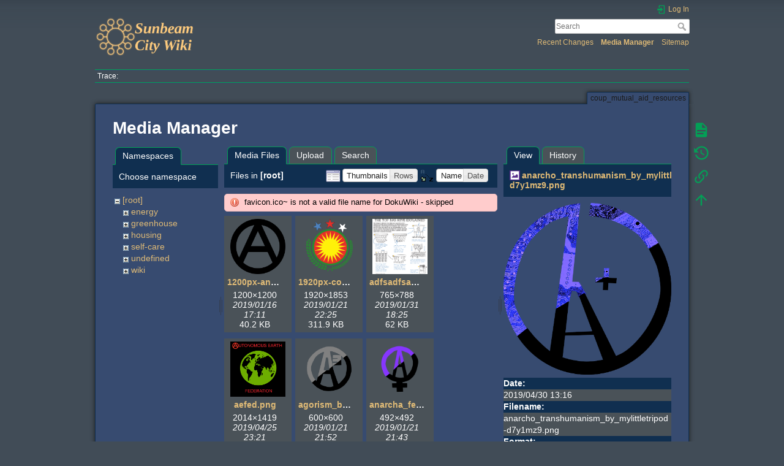

--- FILE ---
content_type: text/html; charset=utf-8
request_url: https://wiki.sunbeam.city/doku.php?id=coup_mutual_aid_resources&image=anarcho_transhumanism_by_mylittletripod-d7y1mz9.png&tab_details=view&do=media&ns=
body_size: 10218
content:
<!DOCTYPE html>
<html lang="en" dir="ltr" class="no-js">
<head>
    <meta charset="utf-8" />
    <title>coup_mutual_aid_resources []</title>
    <script>(function(H){H.className=H.className.replace(/\bno-js\b/,'js')})(document.documentElement)</script>
    <meta name="generator" content="DokuWiki"/>
<meta name="theme-color" content="#e7c482"/>
<meta name="robots" content="noindex,nofollow"/>
<link rel="search" type="application/opensearchdescription+xml" href="/lib/exe/opensearch.php" title=""/>
<link rel="start" href="/"/>
<link rel="contents" href="/doku.php?id=coup_mutual_aid_resources&amp;do=index" title="Sitemap"/>
<link rel="manifest" href="/lib/exe/manifest.php"/>
<link rel="alternate" type="application/rss+xml" title="Recent Changes" href="/feed.php"/>
<link rel="alternate" type="application/rss+xml" title="Current namespace" href="/feed.php?mode=list&amp;ns="/>
<link rel="alternate" type="text/html" title="Plain HTML" href="/doku.php?do=export_xhtml&amp;id=coup_mutual_aid_resources"/>
<link rel="alternate" type="text/plain" title="Wiki Markup" href="/doku.php?do=export_raw&amp;id=coup_mutual_aid_resources"/>
<link rel="stylesheet" href="/lib/exe/css.php?t=dokuwiki&amp;tseed=75a84c26861a34d15ef0b789cb93ba22"/>
<!--[if gte IE 9]><!-->
<script >/*<![CDATA[*/var NS='';var JSINFO = {"id":"coup_mutual_aid_resources","namespace":"","ACT":"media","useHeadingNavigation":0,"useHeadingContent":0};
/*!]]>*/</script>
<script src="/lib/exe/jquery.php?tseed=f0349b609f9b91a485af8fd8ecd4aea4" defer="defer">/*<![CDATA[*/
/*!]]>*/</script>
<script src="/lib/exe/js.php?t=dokuwiki&amp;tseed=75a84c26861a34d15ef0b789cb93ba22" defer="defer">/*<![CDATA[*/
/*!]]>*/</script>
<!--<![endif]-->
    <meta name="viewport" content="width=device-width,initial-scale=1" />
    <link rel="shortcut icon" href="/lib/exe/fetch.php?media=favicon.ico" />
<link rel="apple-touch-icon" href="/lib/tpl/dokuwiki/images/apple-touch-icon.png" />
    </head>

<body>
    <div id="dokuwiki__site"><div id="dokuwiki__top" class="site dokuwiki mode_media tpl_dokuwiki     hasSidebar">

        
<!-- ********** HEADER ********** -->
<header id="dokuwiki__header"><div class="pad group">

    
    <div class="headings group">
        <ul class="a11y skip">
            <li><a href="#dokuwiki__content">skip to content</a></li>
        </ul>

        <h1 class="logo"><a href="/doku.php?id=start"  accesskey="h" title="Home [h]"><img src="/lib/exe/fetch.php?media=logo.png" width="450" height="180" alt="" /><span></span></a></h1>
            </div>

    <div class="tools group">
        <!-- USER TOOLS -->
                    <div id="dokuwiki__usertools">
                <h3 class="a11y">User Tools</h3>
                <ul>
                    <li class="action login"><a href="/doku.php?id=coup_mutual_aid_resources&amp;do=login&amp;sectok=" title="Log In" rel="nofollow"><span>Log In</span><svg xmlns="http://www.w3.org/2000/svg" width="24" height="24" viewBox="0 0 24 24"><path d="M10 17.25V14H3v-4h7V6.75L15.25 12 10 17.25M8 2h9a2 2 0 0 1 2 2v16a2 2 0 0 1-2 2H8a2 2 0 0 1-2-2v-4h2v4h9V4H8v4H6V4a2 2 0 0 1 2-2z"/></svg></a></li>                </ul>
            </div>
        
        <!-- SITE TOOLS -->
        <div id="dokuwiki__sitetools">
            <h3 class="a11y">Site Tools</h3>
            <form action="/doku.php?id=start" method="get" role="search" class="search doku_form" id="dw__search" accept-charset="utf-8"><input type="hidden" name="do" value="search" /><input type="hidden" name="id" value="coup_mutual_aid_resources" /><div class="no"><input name="q" type="text" class="edit" title="[F]" accesskey="f" placeholder="Search" autocomplete="on" id="qsearch__in" value="" /><button value="1" type="submit" title="Search">Search</button><div id="qsearch__out" class="ajax_qsearch JSpopup"></div></div></form>            <div class="mobileTools">
                <form action="/doku.php" method="get" accept-charset="utf-8"><div class="no"><input type="hidden" name="id" value="coup_mutual_aid_resources" /><select name="do" class="edit quickselect" title="Tools"><option value="">Tools</option><optgroup label="Page Tools"><option value="">Show page</option><option value="revisions">Old revisions</option><option value="backlink">Backlinks</option></optgroup><optgroup label="Site Tools"><option value="recent">Recent Changes</option><option value="media">Media Manager</option><option value="index">Sitemap</option></optgroup><optgroup label="User Tools"><option value="login">Log In</option></optgroup></select><button type="submit">&gt;</button></div></form>            </div>
            <ul>
                <li class="action recent"><a href="/doku.php?id=coup_mutual_aid_resources&amp;do=recent" title="Recent Changes [r]" rel="nofollow" accesskey="r">Recent Changes</a></li><li class="action media"><a href="/doku.php?id=coup_mutual_aid_resources&amp;do=media&amp;ns=" title="Media Manager" rel="nofollow">Media Manager</a></li><li class="action index"><a href="/doku.php?id=coup_mutual_aid_resources&amp;do=index" title="Sitemap [x]" rel="nofollow" accesskey="x">Sitemap</a></li>            </ul>
        </div>

    </div>

    <!-- BREADCRUMBS -->
            <div class="breadcrumbs">
                                        <div class="trace"><span class="bchead">Trace:</span></div>
                    </div>
    
    <hr class="a11y" />
</div></header><!-- /header -->

        <div class="wrapper group">

            
            <!-- ********** CONTENT ********** -->
            <main id="dokuwiki__content"><div class="pad group">
                
                <div class="pageId"><span>coup_mutual_aid_resources</span></div>

                <div class="page group">
                                                            <!-- wikipage start -->
                    <div id="mediamanager__page">
<h1>Media Manager</h1>
<div class="panel namespaces">
<h2>Namespaces</h2>
<div class="panelHeader">Choose namespace</div>
<div class="panelContent" id="media__tree">

<ul class="idx">
<li class="media level0 open"><img src="/lib/images/minus.gif" alt="−" /><div class="li"><a href="/doku.php?id=coup_mutual_aid_resources&amp;ns=&amp;tab_files=files&amp;do=media&amp;tab_details=view&amp;image=anarcho_transhumanism_by_mylittletripod-d7y1mz9.png" class="idx_dir">[root]</a></div>
<ul class="idx">
<li class="media level1 closed"><img src="/lib/images/plus.gif" alt="+" /><div class="li"><a href="/doku.php?id=coup_mutual_aid_resources&amp;ns=energy&amp;tab_files=files&amp;do=media&amp;tab_details=view&amp;image=anarcho_transhumanism_by_mylittletripod-d7y1mz9.png" class="idx_dir">energy</a></div></li>
<li class="media level1 closed"><img src="/lib/images/plus.gif" alt="+" /><div class="li"><a href="/doku.php?id=coup_mutual_aid_resources&amp;ns=greenhouse&amp;tab_files=files&amp;do=media&amp;tab_details=view&amp;image=anarcho_transhumanism_by_mylittletripod-d7y1mz9.png" class="idx_dir">greenhouse</a></div></li>
<li class="media level1 closed"><img src="/lib/images/plus.gif" alt="+" /><div class="li"><a href="/doku.php?id=coup_mutual_aid_resources&amp;ns=housing&amp;tab_files=files&amp;do=media&amp;tab_details=view&amp;image=anarcho_transhumanism_by_mylittletripod-d7y1mz9.png" class="idx_dir">housing</a></div></li>
<li class="media level1 closed"><img src="/lib/images/plus.gif" alt="+" /><div class="li"><a href="/doku.php?id=coup_mutual_aid_resources&amp;ns=self-care&amp;tab_files=files&amp;do=media&amp;tab_details=view&amp;image=anarcho_transhumanism_by_mylittletripod-d7y1mz9.png" class="idx_dir">self-care</a></div></li>
<li class="media level1 closed"><img src="/lib/images/plus.gif" alt="+" /><div class="li"><a href="/doku.php?id=coup_mutual_aid_resources&amp;ns=undefined&amp;tab_files=files&amp;do=media&amp;tab_details=view&amp;image=anarcho_transhumanism_by_mylittletripod-d7y1mz9.png" class="idx_dir">undefined</a></div></li>
<li class="media level1 closed"><img src="/lib/images/plus.gif" alt="+" /><div class="li"><a href="/doku.php?id=coup_mutual_aid_resources&amp;ns=wiki&amp;tab_files=files&amp;do=media&amp;tab_details=view&amp;image=anarcho_transhumanism_by_mylittletripod-d7y1mz9.png" class="idx_dir">wiki</a></div></li>
</ul></li>
</ul>
</div>
</div>
<div class="panel filelist">
<h2 class="a11y">Media Files</h2>
<ul class="tabs">
<li><strong>Media Files</strong></li>
<li><a href="/doku.php?id=coup_mutual_aid_resources&amp;tab_files=upload&amp;do=media&amp;tab_details=view&amp;image=anarcho_transhumanism_by_mylittletripod-d7y1mz9.png&amp;ns=">Upload</a></li>
<li><a href="/doku.php?id=coup_mutual_aid_resources&amp;tab_files=search&amp;do=media&amp;tab_details=view&amp;image=anarcho_transhumanism_by_mylittletripod-d7y1mz9.png&amp;ns=">Search</a></li>
</ul>
<div class="panelHeader">
<h3>Files in <strong>[root]</strong></h3>
<form method="get" action="/doku.php?id=coup_mutual_aid_resources" class="options doku_form" accept-charset="utf-8"><input type="hidden" name="sectok" value="" /><input type="hidden" name="do" value="media" /><input type="hidden" name="tab_details" value="view" /><input type="hidden" name="image" value="anarcho_transhumanism_by_mylittletripod-d7y1mz9.png" /><input type="hidden" name="ns" value="" /><div class="no"><ul>
<li class="listType"><label for="listType__thumbs" class="thumbs">
<input name="list_dwmedia" type="radio" value="thumbs" id="listType__thumbs" class="thumbs" checked="checked" />
<span>Thumbnails</span>
</label><label for="listType__rows" class="rows">
<input name="list_dwmedia" type="radio" value="rows" id="listType__rows" class="rows" />
<span>Rows</span>
</label></li>
<li class="sortBy"><label for="sortBy__name" class="name">
<input name="sort_dwmedia" type="radio" value="name" id="sortBy__name" class="name" checked="checked" />
<span>Name</span>
</label><label for="sortBy__date" class="date">
<input name="sort_dwmedia" type="radio" value="date" id="sortBy__date" class="date" />
<span>Date</span>
</label></li>
<li><button value="1" type="submit">Apply</button></li>
</ul>
</div></form></div>
<div class="panelContent">
<div class="error">favicon.ico~ is not a valid file name for DokuWiki - skipped</div><ul class="thumbs"><li><dl title="1200px-anarchy-symbol.svg.png"><dt><a id="l_:1200px-anarchy-symbol.svg.png" class="image thumb" href="/doku.php?id=coup_mutual_aid_resources&amp;image=1200px-anarchy-symbol.svg.png&amp;ns=&amp;tab_details=view&amp;do=media"><img src="/lib/exe/fetch.php?w=90&amp;h=90&amp;tok=2d2ee6&amp;media=1200px-anarchy-symbol.svg.png" alt="1200px-anarchy-symbol.svg.png" loading="lazy" width="90" height="90" /></a></dt><dd class="name"><a href="/doku.php?id=coup_mutual_aid_resources&amp;image=1200px-anarchy-symbol.svg.png&amp;ns=&amp;tab_details=view&amp;do=media" id="h_:1200px-anarchy-symbol.svg.png">1200px-anarchy-symbol.svg.png</a></dd><dd class="size">1200&#215;1200</dd><dd class="date">2019/01/16 17:11</dd><dd class="filesize">40.2 KB</dd></dl></li><li><dl title="1920px-coat_of_arms_of_rojava.svg.png"><dt><a id="l_:1920px-coat_of_arms_of_rojava.svg.png" class="image thumb" href="/doku.php?id=coup_mutual_aid_resources&amp;image=1920px-coat_of_arms_of_rojava.svg.png&amp;ns=&amp;tab_details=view&amp;do=media"><img src="/lib/exe/fetch.php?w=90&amp;h=90&amp;tok=cf40c1&amp;media=1920px-coat_of_arms_of_rojava.svg.png" alt="1920px-coat_of_arms_of_rojava.svg.png" loading="lazy" width="90" height="90" /></a></dt><dd class="name"><a href="/doku.php?id=coup_mutual_aid_resources&amp;image=1920px-coat_of_arms_of_rojava.svg.png&amp;ns=&amp;tab_details=view&amp;do=media" id="h_:1920px-coat_of_arms_of_rojava.svg.png">1920px-coat_of_arms_of_rojava.svg.png</a></dd><dd class="size">1920&#215;1853</dd><dd class="date">2019/01/21 22:25</dd><dd class="filesize">311.9 KB</dd></dl></li><li><dl title="adfsadfsad.gif"><dt><a id="l_:adfsadfsad.gif" class="image thumb" href="/doku.php?id=coup_mutual_aid_resources&amp;image=adfsadfsad.gif&amp;ns=&amp;tab_details=view&amp;do=media"><img src="/lib/exe/fetch.php?w=90&amp;h=90&amp;tok=b011c9&amp;media=adfsadfsad.gif" alt="adfsadfsad.gif" loading="lazy" width="90" height="90" /></a></dt><dd class="name"><a href="/doku.php?id=coup_mutual_aid_resources&amp;image=adfsadfsad.gif&amp;ns=&amp;tab_details=view&amp;do=media" id="h_:adfsadfsad.gif">adfsadfsad.gif</a></dd><dd class="size">765&#215;788</dd><dd class="date">2019/01/31 18:25</dd><dd class="filesize">62 KB</dd></dl></li><li><dl title="aefed.png"><dt><a id="l_:aefed.png" class="image thumb" href="/doku.php?id=coup_mutual_aid_resources&amp;image=aefed.png&amp;ns=&amp;tab_details=view&amp;do=media"><img src="/lib/exe/fetch.php?w=90&amp;h=90&amp;tok=b16d5d&amp;media=aefed.png" alt="aefed.png" loading="lazy" width="90" height="90" /></a></dt><dd class="name"><a href="/doku.php?id=coup_mutual_aid_resources&amp;image=aefed.png&amp;ns=&amp;tab_details=view&amp;do=media" id="h_:aefed.png">aefed.png</a></dd><dd class="size">2014&#215;1419</dd><dd class="date">2019/04/25 23:21</dd><dd class="filesize">282.2 KB</dd></dl></li><li><dl title="agorism_by_mylittletripod-d7t8c2y.png"><dt><a id="l_:agorism_by_mylittletripod-d7t8c2y.png" class="image thumb" href="/doku.php?id=coup_mutual_aid_resources&amp;image=agorism_by_mylittletripod-d7t8c2y.png&amp;ns=&amp;tab_details=view&amp;do=media"><img src="/lib/exe/fetch.php?w=90&amp;h=90&amp;tok=784f63&amp;media=agorism_by_mylittletripod-d7t8c2y.png" alt="agorism_by_mylittletripod-d7t8c2y.png" loading="lazy" width="90" height="90" /></a></dt><dd class="name"><a href="/doku.php?id=coup_mutual_aid_resources&amp;image=agorism_by_mylittletripod-d7t8c2y.png&amp;ns=&amp;tab_details=view&amp;do=media" id="h_:agorism_by_mylittletripod-d7t8c2y.png">agorism_by_mylittletripod-d7t8c2y.png</a></dd><dd class="size">600&#215;600</dd><dd class="date">2019/01/21 21:52</dd><dd class="filesize">29.2 KB</dd></dl></li><li><dl title="anarcha_feminism_by_mylittletripod-d7s6xzn.png"><dt><a id="l_:anarcha_feminism_by_mylittletripod-d7s6xzn.png" class="image thumb" href="/doku.php?id=coup_mutual_aid_resources&amp;image=anarcha_feminism_by_mylittletripod-d7s6xzn.png&amp;ns=&amp;tab_details=view&amp;do=media"><img src="/lib/exe/fetch.php?w=90&amp;h=90&amp;tok=96fe6f&amp;media=anarcha_feminism_by_mylittletripod-d7s6xzn.png" alt="anarcha_feminism_by_mylittletripod-d7s6xzn.png" loading="lazy" width="90" height="90" /></a></dt><dd class="name"><a href="/doku.php?id=coup_mutual_aid_resources&amp;image=anarcha_feminism_by_mylittletripod-d7s6xzn.png&amp;ns=&amp;tab_details=view&amp;do=media" id="h_:anarcha_feminism_by_mylittletripod-d7s6xzn.png">anarcha_feminism_by_mylittletripod-d7s6xzn.png</a></dd><dd class="size">492&#215;492</dd><dd class="date">2019/01/21 21:43</dd><dd class="filesize">18.4 KB</dd></dl></li><li><dl title="anarchist-star-clipart-10.jpg.png"><dt><a id="l_:anarchist-star-clipart-10.jpg.png" class="image thumb" href="/doku.php?id=coup_mutual_aid_resources&amp;image=anarchist-star-clipart-10.jpg.png&amp;ns=&amp;tab_details=view&amp;do=media"><img src="/lib/exe/fetch.php?w=90&amp;h=90&amp;tok=edb50f&amp;media=anarchist-star-clipart-10.jpg.png" alt="anarchist-star-clipart-10.jpg.png" loading="lazy" width="90" height="90" /></a></dt><dd class="name"><a href="/doku.php?id=coup_mutual_aid_resources&amp;image=anarchist-star-clipart-10.jpg.png&amp;ns=&amp;tab_details=view&amp;do=media" id="h_:anarchist-star-clipart-10.jpg.png">anarchist-star-clipart-10.jpg.png</a></dd><dd class="size">991&#215;942</dd><dd class="date">2019/08/07 12:10</dd><dd class="filesize">19.8 KB</dd></dl></li><li><dl title="anarcho_communism_by_odbytniczy_demon-d7srti4.png"><dt><a id="l_:anarcho_communism_by_odbytniczy_demon-d7srti4.png" class="image thumb" href="/doku.php?id=coup_mutual_aid_resources&amp;image=anarcho_communism_by_odbytniczy_demon-d7srti4.png&amp;ns=&amp;tab_details=view&amp;do=media"><img src="/lib/exe/fetch.php?w=90&amp;h=90&amp;tok=9d0e3c&amp;media=anarcho_communism_by_odbytniczy_demon-d7srti4.png" alt="anarcho_communism_by_odbytniczy_demon-d7srti4.png" loading="lazy" width="90" height="90" /></a></dt><dd class="name"><a href="/doku.php?id=coup_mutual_aid_resources&amp;image=anarcho_communism_by_odbytniczy_demon-d7srti4.png&amp;ns=&amp;tab_details=view&amp;do=media" id="h_:anarcho_communism_by_odbytniczy_demon-d7srti4.png">anarcho_communism_by_odbytniczy_demon-d7srti4.png</a></dd><dd class="size">5796&#215;6000</dd><dd class="date">2019/01/21 21:38</dd><dd class="filesize">881.1 KB</dd></dl></li><li><dl title="anarcho_pacifism_by_mylittletripod-d7sm0tp.png"><dt><a id="l_:anarcho_pacifism_by_mylittletripod-d7sm0tp.png" class="image thumb" href="/doku.php?id=coup_mutual_aid_resources&amp;image=anarcho_pacifism_by_mylittletripod-d7sm0tp.png&amp;ns=&amp;tab_details=view&amp;do=media"><img src="/lib/exe/fetch.php?w=90&amp;h=90&amp;tok=b8790f&amp;media=anarcho_pacifism_by_mylittletripod-d7sm0tp.png" alt="anarcho_pacifism_by_mylittletripod-d7sm0tp.png" loading="lazy" width="90" height="90" /></a></dt><dd class="name"><a href="/doku.php?id=coup_mutual_aid_resources&amp;image=anarcho_pacifism_by_mylittletripod-d7sm0tp.png&amp;ns=&amp;tab_details=view&amp;do=media" id="h_:anarcho_pacifism_by_mylittletripod-d7sm0tp.png">anarcho_pacifism_by_mylittletripod-d7sm0tp.png</a></dd><dd class="size">720&#215;534</dd><dd class="date">2019/01/21 21:43</dd><dd class="filesize">23.1 KB</dd></dl></li><li><dl title="anarcho_syndicalism_version_2_by_mylittletripod-d82t4ks.png"><dt><a id="l_:anarcho_syndicalism_version_2_by_mylittletripod-d82t4ks.png" class="image thumb" href="/doku.php?id=coup_mutual_aid_resources&amp;image=anarcho_syndicalism_version_2_by_mylittletripod-d82t4ks.png&amp;ns=&amp;tab_details=view&amp;do=media"><img src="/lib/exe/fetch.php?w=90&amp;h=90&amp;tok=29e7aa&amp;media=anarcho_syndicalism_version_2_by_mylittletripod-d82t4ks.png" alt="anarcho_syndicalism_version_2_by_mylittletripod-d82t4ks.png" loading="lazy" width="90" height="90" /></a></dt><dd class="name"><a href="/doku.php?id=coup_mutual_aid_resources&amp;image=anarcho_syndicalism_version_2_by_mylittletripod-d82t4ks.png&amp;ns=&amp;tab_details=view&amp;do=media" id="h_:anarcho_syndicalism_version_2_by_mylittletripod-d82t4ks.png">anarcho_syndicalism_version_2_by_mylittletripod-d82t4ks.png</a></dd><dd class="size">720&#215;534</dd><dd class="date">2019/01/21 21:58</dd><dd class="filesize">34.1 KB</dd></dl></li><li><dl title="anarcho_transhumanism_by_mylittletripod-d7y1mz9.png"><dt><a id="l_:anarcho_transhumanism_by_mylittletripod-d7y1mz9.png" class="image thumb" href="/doku.php?id=coup_mutual_aid_resources&amp;image=anarcho_transhumanism_by_mylittletripod-d7y1mz9.png&amp;ns=&amp;tab_details=view&amp;do=media"><img src="/lib/exe/fetch.php?w=90&amp;h=90&amp;tok=68faec&amp;media=anarcho_transhumanism_by_mylittletripod-d7y1mz9.png" alt="anarcho_transhumanism_by_mylittletripod-d7y1mz9.png" loading="lazy" width="90" height="90" /></a></dt><dd class="name"><a href="/doku.php?id=coup_mutual_aid_resources&amp;image=anarcho_transhumanism_by_mylittletripod-d7y1mz9.png&amp;ns=&amp;tab_details=view&amp;do=media" id="h_:anarcho_transhumanism_by_mylittletripod-d7y1mz9.png">anarcho_transhumanism_by_mylittletripod-d7y1mz9.png</a></dd><dd class="size">455&#215;466</dd><dd class="date">2019/04/30 13:16</dd><dd class="filesize">107.5 KB</dd></dl></li><li><dl title="autonomist_marxism_autonomism_by_mylittletripod-d81gcf9.png"><dt><a id="l_:autonomist_marxism_autonomism_by_mylittletripod-d81gcf9.png" class="image thumb" href="/doku.php?id=coup_mutual_aid_resources&amp;image=autonomist_marxism_autonomism_by_mylittletripod-d81gcf9.png&amp;ns=&amp;tab_details=view&amp;do=media"><img src="/lib/exe/fetch.php?w=90&amp;h=90&amp;tok=43a4e2&amp;media=autonomist_marxism_autonomism_by_mylittletripod-d81gcf9.png" alt="autonomist_marxism_autonomism_by_mylittletripod-d81gcf9.png" loading="lazy" width="90" height="90" /></a></dt><dd class="name"><a href="/doku.php?id=coup_mutual_aid_resources&amp;image=autonomist_marxism_autonomism_by_mylittletripod-d81gcf9.png&amp;ns=&amp;tab_details=view&amp;do=media" id="h_:autonomist_marxism_autonomism_by_mylittletripod-d81gcf9.png">autonomist_marxism_autonomism_by_mylittletripod-d81gcf9.png</a></dd><dd class="size">472&#215;350</dd><dd class="date">2019/01/21 22:21</dd><dd class="filesize">16.5 KB</dd></dl></li><li><dl title="brody-charlie-chaplins-scandalous-life-and-boundless-artistry-969.jpg"><dt><a id="l_:brody-charlie-chaplins-scandalous-life-and-boundless-artistry-969.jpg" class="image thumb" href="/doku.php?id=coup_mutual_aid_resources&amp;image=brody-charlie-chaplins-scandalous-life-and-boundless-artistry-969.jpg&amp;ns=&amp;tab_details=view&amp;do=media"><img src="/lib/exe/fetch.php?w=90&amp;h=90&amp;tok=192281&amp;media=brody-charlie-chaplins-scandalous-life-and-boundless-artistry-969.jpg" alt="brody-charlie-chaplins-scandalous-life-and-boundless-artistry-969.jpg" loading="lazy" width="90" height="90" /></a></dt><dd class="name"><a href="/doku.php?id=coup_mutual_aid_resources&amp;image=brody-charlie-chaplins-scandalous-life-and-boundless-artistry-969.jpg&amp;ns=&amp;tab_details=view&amp;do=media" id="h_:brody-charlie-chaplins-scandalous-life-and-boundless-artistry-969.jpg">brody-charlie-chaplins-scandalous-life-and-boundless-artistry-969.jpg</a></dd><dd class="size">969&#215;1200</dd><dd class="date">2019/04/12 17:07</dd><dd class="filesize">125.4 KB</dd></dl></li><li><dl title="caligari_still1_1_.jpg"><dt><a id="l_:caligari_still1_1_.jpg" class="image thumb" href="/doku.php?id=coup_mutual_aid_resources&amp;image=caligari_still1_1_.jpg&amp;ns=&amp;tab_details=view&amp;do=media"><img src="/lib/exe/fetch.php?w=90&amp;h=90&amp;tok=75b849&amp;media=caligari_still1_1_.jpg" alt="caligari_still1_1_.jpg" loading="lazy" width="90" height="90" /></a></dt><dd class="name"><a href="/doku.php?id=coup_mutual_aid_resources&amp;image=caligari_still1_1_.jpg&amp;ns=&amp;tab_details=view&amp;do=media" id="h_:caligari_still1_1_.jpg">caligari_still1_1_.jpg</a></dd><dd class="size">1600&#215;1252</dd><dd class="date">2019/04/12 19:23</dd><dd class="filesize">286.5 KB</dd></dl></li><li><dl title="cinema.jpg"><dt><a id="l_:cinema.jpg" class="image thumb" href="/doku.php?id=coup_mutual_aid_resources&amp;image=cinema.jpg&amp;ns=&amp;tab_details=view&amp;do=media"><img src="/lib/exe/fetch.php?w=90&amp;h=90&amp;tok=93c835&amp;media=cinema.jpg" alt="cinema.jpg" loading="lazy" width="90" height="90" /></a></dt><dd class="name"><a href="/doku.php?id=coup_mutual_aid_resources&amp;image=cinema.jpg&amp;ns=&amp;tab_details=view&amp;do=media" id="h_:cinema.jpg">cinema.jpg</a></dd><dd class="size">634&#215;360</dd><dd class="date">2019/04/12 16:58</dd><dd class="filesize">77.2 KB</dd></dl></li><li><dl title="communalism_according_to_bookchin_by_mylittletripod-d829twv.png"><dt><a id="l_:communalism_according_to_bookchin_by_mylittletripod-d829twv.png" class="image thumb" href="/doku.php?id=coup_mutual_aid_resources&amp;image=communalism_according_to_bookchin_by_mylittletripod-d829twv.png&amp;ns=&amp;tab_details=view&amp;do=media"><img src="/lib/exe/fetch.php?w=90&amp;h=90&amp;tok=eaaee4&amp;media=communalism_according_to_bookchin_by_mylittletripod-d829twv.png" alt="communalism_according_to_bookchin_by_mylittletripod-d829twv.png" loading="lazy" width="90" height="90" /></a></dt><dd class="name"><a href="/doku.php?id=coup_mutual_aid_resources&amp;image=communalism_according_to_bookchin_by_mylittletripod-d829twv.png&amp;ns=&amp;tab_details=view&amp;do=media" id="h_:communalism_according_to_bookchin_by_mylittletripod-d829twv.png">communalism_according_to_bookchin_by_mylittletripod-d829twv.png</a></dd><dd class="size">720&#215;534</dd><dd class="date">2019/01/21 22:23</dd><dd class="filesize">41.1 KB</dd></dl></li><li><dl title="communism.png"><dt><a id="l_:communism.png" class="image thumb" href="/doku.php?id=coup_mutual_aid_resources&amp;image=communism.png&amp;ns=&amp;tab_details=view&amp;do=media"><img src="/lib/exe/fetch.php?w=90&amp;h=90&amp;tok=9491b5&amp;media=communism.png" alt="communism.png" loading="lazy" width="90" height="90" /></a></dt><dd class="name"><a href="/doku.php?id=coup_mutual_aid_resources&amp;image=communism.png&amp;ns=&amp;tab_details=view&amp;do=media" id="h_:communism.png">communism.png</a></dd><dd class="size">518&#215;504</dd><dd class="date">2019/01/22 02:25</dd><dd class="filesize">49.4 KB</dd></dl></li><li><dl title="council_communism_councilism_v2_by_mylittletripod-d81fyqm.png"><dt><a id="l_:council_communism_councilism_v2_by_mylittletripod-d81fyqm.png" class="image thumb" href="/doku.php?id=coup_mutual_aid_resources&amp;image=council_communism_councilism_v2_by_mylittletripod-d81fyqm.png&amp;ns=&amp;tab_details=view&amp;do=media"><img src="/lib/exe/fetch.php?w=90&amp;h=90&amp;tok=d14d98&amp;media=council_communism_councilism_v2_by_mylittletripod-d81fyqm.png" alt="council_communism_councilism_v2_by_mylittletripod-d81fyqm.png" loading="lazy" width="90" height="90" /></a></dt><dd class="name"><a href="/doku.php?id=coup_mutual_aid_resources&amp;image=council_communism_councilism_v2_by_mylittletripod-d81fyqm.png&amp;ns=&amp;tab_details=view&amp;do=media" id="h_:council_communism_councilism_v2_by_mylittletripod-d81fyqm.png">council_communism_councilism_v2_by_mylittletripod-d81fyqm.png</a></dd><dd class="size">720&#215;534</dd><dd class="date">2019/01/21 22:17</dd><dd class="filesize">48.7 KB</dd></dl></li><li><dl title="d7y5gp7-b404ab49-bcd0-4829-9bbf-b01928fc243e.png"><dt><a id="l_:d7y5gp7-b404ab49-bcd0-4829-9bbf-b01928fc243e.png" class="image thumb" href="/doku.php?id=coup_mutual_aid_resources&amp;image=d7y5gp7-b404ab49-bcd0-4829-9bbf-b01928fc243e.png&amp;ns=&amp;tab_details=view&amp;do=media"><img src="/lib/exe/fetch.php?w=90&amp;h=90&amp;tok=321c56&amp;media=d7y5gp7-b404ab49-bcd0-4829-9bbf-b01928fc243e.png" alt="d7y5gp7-b404ab49-bcd0-4829-9bbf-b01928fc243e.png" loading="lazy" width="90" height="90" /></a></dt><dd class="name"><a href="/doku.php?id=coup_mutual_aid_resources&amp;image=d7y5gp7-b404ab49-bcd0-4829-9bbf-b01928fc243e.png&amp;ns=&amp;tab_details=view&amp;do=media" id="h_:d7y5gp7-b404ab49-bcd0-4829-9bbf-b01928fc243e.png">d7y5gp7-b404ab49-bcd0-4829-9bbf-b01928fc243e.png</a></dd><dd class="size">640&#215;640</dd><dd class="date">2019/01/24 02:17</dd><dd class="filesize">40.8 KB</dd></dl></li><li><dl title="de_leonism_marxist_syndicalism_by_mylittletripod-d81patd.png"><dt><a id="l_:de_leonism_marxist_syndicalism_by_mylittletripod-d81patd.png" class="image thumb" href="/doku.php?id=coup_mutual_aid_resources&amp;image=de_leonism_marxist_syndicalism_by_mylittletripod-d81patd.png&amp;ns=&amp;tab_details=view&amp;do=media"><img src="/lib/exe/fetch.php?w=90&amp;h=90&amp;tok=bc67d1&amp;media=de_leonism_marxist_syndicalism_by_mylittletripod-d81patd.png" alt="de_leonism_marxist_syndicalism_by_mylittletripod-d81patd.png" loading="lazy" width="90" height="90" /></a></dt><dd class="name"><a href="/doku.php?id=coup_mutual_aid_resources&amp;image=de_leonism_marxist_syndicalism_by_mylittletripod-d81patd.png&amp;ns=&amp;tab_details=view&amp;do=media" id="h_:de_leonism_marxist_syndicalism_by_mylittletripod-d81patd.png">de_leonism_marxist_syndicalism_by_mylittletripod-d81patd.png</a></dd><dd class="size">720&#215;534</dd><dd class="date">2019/01/21 22:18</dd><dd class="filesize">21.4 KB</dd></dl></li><li><dl title="eco_socialism.png"><dt><a id="l_:eco_socialism.png" class="image thumb" href="/doku.php?id=coup_mutual_aid_resources&amp;image=eco_socialism.png&amp;ns=&amp;tab_details=view&amp;do=media"><img src="/lib/exe/fetch.php?w=90&amp;h=90&amp;tok=c5112c&amp;media=eco_socialism.png" alt="eco_socialism.png" loading="lazy" width="90" height="90" /></a></dt><dd class="name"><a href="/doku.php?id=coup_mutual_aid_resources&amp;image=eco_socialism.png&amp;ns=&amp;tab_details=view&amp;do=media" id="h_:eco_socialism.png">eco_socialism.png</a></dd><dd class="size">496&#215;466</dd><dd class="date">2019/01/21 23:00</dd><dd class="filesize">50.3 KB</dd></dl></li><li><dl title="ethical_socialism_by_mylittletripod_d80tnps-pre.png"><dt><a id="l_:ethical_socialism_by_mylittletripod_d80tnps-pre.png" class="image thumb" href="/doku.php?id=coup_mutual_aid_resources&amp;image=ethical_socialism_by_mylittletripod_d80tnps-pre.png&amp;ns=&amp;tab_details=view&amp;do=media"><img src="/lib/exe/fetch.php?w=90&amp;h=90&amp;tok=7c42d5&amp;media=ethical_socialism_by_mylittletripod_d80tnps-pre.png" alt="ethical_socialism_by_mylittletripod_d80tnps-pre.png" loading="lazy" width="90" height="90" /></a></dt><dd class="name"><a href="/doku.php?id=coup_mutual_aid_resources&amp;image=ethical_socialism_by_mylittletripod_d80tnps-pre.png&amp;ns=&amp;tab_details=view&amp;do=media" id="h_:ethical_socialism_by_mylittletripod_d80tnps-pre.png">ethical_socialism_by_mylittletripod_d80tnps-pre.png</a></dd><dd class="size">894&#215;894</dd><dd class="date">2019/01/21 23:11</dd><dd class="filesize">77.6 KB</dd></dl></li><li><dl title="f55985c10efead2c.jpeg"><dt><a id="l_:f55985c10efead2c.jpeg" class="image thumb" href="/doku.php?id=coup_mutual_aid_resources&amp;image=f55985c10efead2c.jpeg&amp;ns=&amp;tab_details=view&amp;do=media"><img src="/lib/exe/fetch.php?w=90&amp;h=90&amp;tok=8cb059&amp;media=f55985c10efead2c.jpeg" alt="f55985c10efead2c.jpeg" loading="lazy" width="90" height="90" /></a></dt><dd class="name"><a href="/doku.php?id=coup_mutual_aid_resources&amp;image=f55985c10efead2c.jpeg&amp;ns=&amp;tab_details=view&amp;do=media" id="h_:f55985c10efead2c.jpeg">f55985c10efead2c.jpeg</a></dd><dd class="size">499&#215;419</dd><dd class="date">2020/03/09 04:26</dd><dd class="filesize">38.1 KB</dd></dl></li><li><dl title="favicon.ico"><dt><a id="l_:favicon.ico" class="image thumb" href="/doku.php?id=coup_mutual_aid_resources&amp;image=favicon.ico&amp;ns=&amp;tab_details=view&amp;do=media"><img src="/lib/exe/fetch.php?w=90&amp;h=90&amp;tok=8c1fc3&amp;media=favicon.ico" alt="favicon.ico" loading="lazy" width="90" height="90" /></a></dt><dd class="name"><a href="/doku.php?id=coup_mutual_aid_resources&amp;image=favicon.ico&amp;ns=&amp;tab_details=view&amp;do=media" id="h_:favicon.ico">favicon.ico</a></dd><dd class="size">32&#215;32</dd><dd class="date">2022/12/25 15:52</dd><dd class="filesize">4.2 KB</dd></dl></li><li><dl title="fecunt_trinity.png"><dt><a id="l_:fecunt_trinity.png" class="image thumb" href="/doku.php?id=coup_mutual_aid_resources&amp;image=fecunt_trinity.png&amp;ns=&amp;tab_details=view&amp;do=media"><img src="/lib/exe/fetch.php?w=90&amp;h=90&amp;tok=fd07d7&amp;media=fecunt_trinity.png" alt="fecunt_trinity.png" loading="lazy" width="90" height="90" /></a></dt><dd class="name"><a href="/doku.php?id=coup_mutual_aid_resources&amp;image=fecunt_trinity.png&amp;ns=&amp;tab_details=view&amp;do=media" id="h_:fecunt_trinity.png">fecunt_trinity.png</a></dd><dd class="size">474&#215;284</dd><dd class="date">2019/01/16 17:07</dd><dd class="filesize">271.9 KB</dd></dl></li><li><dl title="fist_game_icon_by_inkedicon-d5bpq1z.png"><dt><a id="l_:fist_game_icon_by_inkedicon-d5bpq1z.png" class="image thumb" href="/doku.php?id=coup_mutual_aid_resources&amp;image=fist_game_icon_by_inkedicon-d5bpq1z.png&amp;ns=&amp;tab_details=view&amp;do=media"><img src="/lib/exe/fetch.php?w=90&amp;h=90&amp;tok=a8d65b&amp;media=fist_game_icon_by_inkedicon-d5bpq1z.png" alt="fist_game_icon_by_inkedicon-d5bpq1z.png" loading="lazy" width="90" height="90" /></a></dt><dd class="name"><a href="/doku.php?id=coup_mutual_aid_resources&amp;image=fist_game_icon_by_inkedicon-d5bpq1z.png&amp;ns=&amp;tab_details=view&amp;do=media" id="h_:fist_game_icon_by_inkedicon-d5bpq1z.png">fist_game_icon_by_inkedicon-d5bpq1z.png</a></dd><dd class="size">893&#215;895</dd><dd class="date">2019/01/21 21:52</dd><dd class="filesize">57.8 KB</dd></dl></li><li><dl title="frequency_guide.pdf"><dt><a id="l_:frequency_guide.pdf" class="image thumb" href="/doku.php?id=coup_mutual_aid_resources&amp;image=frequency_guide.pdf&amp;ns=&amp;tab_details=view&amp;do=media"><img src="/lib/images/fileicons/svg/pdf.svg" alt="frequency_guide.pdf" loading="lazy" width="90" height="90" /></a></dt><dd class="name"><a href="/doku.php?id=coup_mutual_aid_resources&amp;image=frequency_guide.pdf&amp;ns=&amp;tab_details=view&amp;do=media" id="h_:frequency_guide.pdf">frequency_guide.pdf</a></dd><dd class="size">&#160;</dd><dd class="date">2019/04/26 18:47</dd><dd class="filesize">472.1 KB</dd></dl></li><li><dl title="green_anarchism_geoanarchism_by_mylittletripod-d7s3a5j.png"><dt><a id="l_:green_anarchism_geoanarchism_by_mylittletripod-d7s3a5j.png" class="image thumb" href="/doku.php?id=coup_mutual_aid_resources&amp;image=green_anarchism_geoanarchism_by_mylittletripod-d7s3a5j.png&amp;ns=&amp;tab_details=view&amp;do=media"><img src="/lib/exe/fetch.php?w=90&amp;h=90&amp;tok=7ef18f&amp;media=green_anarchism_geoanarchism_by_mylittletripod-d7s3a5j.png" alt="green_anarchism_geoanarchism_by_mylittletripod-d7s3a5j.png" loading="lazy" width="90" height="90" /></a></dt><dd class="name"><a href="/doku.php?id=coup_mutual_aid_resources&amp;image=green_anarchism_geoanarchism_by_mylittletripod-d7s3a5j.png&amp;ns=&amp;tab_details=view&amp;do=media" id="h_:green_anarchism_geoanarchism_by_mylittletripod-d7s3a5j.png">green_anarchism_geoanarchism_by_mylittletripod-d7s3a5j.png</a></dd><dd class="size">492&#215;492</dd><dd class="date">2019/01/21 21:43</dd><dd class="filesize">19.6 KB</dd></dl></li><li><dl title="guild_socialism.png"><dt><a id="l_:guild_socialism.png" class="image thumb" href="/doku.php?id=coup_mutual_aid_resources&amp;image=guild_socialism.png&amp;ns=&amp;tab_details=view&amp;do=media"><img src="/lib/exe/fetch.php?w=90&amp;h=90&amp;tok=6e7d29&amp;media=guild_socialism.png" alt="guild_socialism.png" loading="lazy" width="90" height="90" /></a></dt><dd class="name"><a href="/doku.php?id=coup_mutual_aid_resources&amp;image=guild_socialism.png&amp;ns=&amp;tab_details=view&amp;do=media" id="h_:guild_socialism.png">guild_socialism.png</a></dd><dd class="size">720&#215;534</dd><dd class="date">2019/01/22 02:25</dd><dd class="filesize">26.1 KB</dd></dl></li><li><dl title="healthy_eating-pyramid.png"><dt><a id="l_:healthy_eating-pyramid.png" class="image thumb" href="/doku.php?id=coup_mutual_aid_resources&amp;image=healthy_eating-pyramid.png&amp;ns=&amp;tab_details=view&amp;do=media"><img src="/lib/exe/fetch.php?w=90&amp;h=90&amp;tok=ff5ae5&amp;media=healthy_eating-pyramid.png" alt="healthy_eating-pyramid.png" loading="lazy" width="90" height="90" /></a></dt><dd class="name"><a href="/doku.php?id=coup_mutual_aid_resources&amp;image=healthy_eating-pyramid.png&amp;ns=&amp;tab_details=view&amp;do=media" id="h_:healthy_eating-pyramid.png">healthy_eating-pyramid.png</a></dd><dd class="size">773&#215;816</dd><dd class="date">2019/01/26 00:46</dd><dd class="filesize">155.7 KB</dd></dl></li><li><dl title="hepjan2015.jpg"><dt><a id="l_:hepjan2015.jpg" class="image thumb" href="/doku.php?id=coup_mutual_aid_resources&amp;image=hepjan2015.jpg&amp;ns=&amp;tab_details=view&amp;do=media"><img src="/lib/exe/fetch.php?w=90&amp;h=90&amp;tok=c09647&amp;media=hepjan2015.jpg" alt="hepjan2015.jpg" loading="lazy" width="90" height="90" /></a></dt><dd class="name"><a href="/doku.php?id=coup_mutual_aid_resources&amp;image=hepjan2015.jpg&amp;ns=&amp;tab_details=view&amp;do=media" id="h_:hepjan2015.jpg">hepjan2015.jpg</a></dd><dd class="size">1838&#215;1450</dd><dd class="date">2019/01/26 00:57</dd><dd class="filesize">417.2 KB</dd></dl></li><li><dl title="individualist_anarchism_by_mylittletripod-d7ssk0o.png"><dt><a id="l_:individualist_anarchism_by_mylittletripod-d7ssk0o.png" class="image thumb" href="/doku.php?id=coup_mutual_aid_resources&amp;image=individualist_anarchism_by_mylittletripod-d7ssk0o.png&amp;ns=&amp;tab_details=view&amp;do=media"><img src="/lib/exe/fetch.php?w=90&amp;h=90&amp;tok=524fc5&amp;media=individualist_anarchism_by_mylittletripod-d7ssk0o.png" alt="individualist_anarchism_by_mylittletripod-d7ssk0o.png" loading="lazy" width="90" height="90" /></a></dt><dd class="name"><a href="/doku.php?id=coup_mutual_aid_resources&amp;image=individualist_anarchism_by_mylittletripod-d7ssk0o.png&amp;ns=&amp;tab_details=view&amp;do=media" id="h_:individualist_anarchism_by_mylittletripod-d7ssk0o.png">individualist_anarchism_by_mylittletripod-d7ssk0o.png</a></dd><dd class="size">550&#215;550</dd><dd class="date">2019/01/21 21:38</dd><dd class="filesize">25.2 KB</dd></dl></li><li><dl title="insurrectionary_anarchism_by_mylittletripod-d7u2qwo.png"><dt><a id="l_:insurrectionary_anarchism_by_mylittletripod-d7u2qwo.png" class="image thumb" href="/doku.php?id=coup_mutual_aid_resources&amp;image=insurrectionary_anarchism_by_mylittletripod-d7u2qwo.png&amp;ns=&amp;tab_details=view&amp;do=media"><img src="/lib/exe/fetch.php?w=90&amp;h=90&amp;tok=bf1d01&amp;media=insurrectionary_anarchism_by_mylittletripod-d7u2qwo.png" alt="insurrectionary_anarchism_by_mylittletripod-d7u2qwo.png" loading="lazy" width="90" height="90" /></a></dt><dd class="name"><a href="/doku.php?id=coup_mutual_aid_resources&amp;image=insurrectionary_anarchism_by_mylittletripod-d7u2qwo.png&amp;ns=&amp;tab_details=view&amp;do=media" id="h_:insurrectionary_anarchism_by_mylittletripod-d7u2qwo.png">insurrectionary_anarchism_by_mylittletripod-d7u2qwo.png</a></dd><dd class="size">640&#215;640</dd><dd class="date">2019/01/21 21:58</dd><dd class="filesize">24.1 KB</dd></dl></li><li><dl title="left_communism.png"><dt><a id="l_:left_communism.png" class="image thumb" href="/doku.php?id=coup_mutual_aid_resources&amp;image=left_communism.png&amp;ns=&amp;tab_details=view&amp;do=media"><img src="/lib/exe/fetch.php?w=90&amp;h=90&amp;tok=a79ff2&amp;media=left_communism.png" alt="left_communism.png" loading="lazy" width="90" height="90" /></a></dt><dd class="name"><a href="/doku.php?id=coup_mutual_aid_resources&amp;image=left_communism.png&amp;ns=&amp;tab_details=view&amp;do=media" id="h_:left_communism.png">left_communism.png</a></dd><dd class="size">720&#215;534</dd><dd class="date">2019/01/24 21:45</dd><dd class="filesize">28.6 KB</dd></dl></li><li><dl title="libertarian_municipalism_by_mylittletripod-d829x3f.png"><dt><a id="l_:libertarian_municipalism_by_mylittletripod-d829x3f.png" class="image thumb" href="/doku.php?id=coup_mutual_aid_resources&amp;image=libertarian_municipalism_by_mylittletripod-d829x3f.png&amp;ns=&amp;tab_details=view&amp;do=media"><img src="/lib/exe/fetch.php?w=90&amp;h=90&amp;tok=2cc0bb&amp;media=libertarian_municipalism_by_mylittletripod-d829x3f.png" alt="libertarian_municipalism_by_mylittletripod-d829x3f.png" loading="lazy" width="90" height="90" /></a></dt><dd class="name"><a href="/doku.php?id=coup_mutual_aid_resources&amp;image=libertarian_municipalism_by_mylittletripod-d829x3f.png&amp;ns=&amp;tab_details=view&amp;do=media" id="h_:libertarian_municipalism_by_mylittletripod-d829x3f.png">libertarian_municipalism_by_mylittletripod-d829x3f.png</a></dd><dd class="size">720&#215;534</dd><dd class="date">2019/01/21 22:29</dd><dd class="filesize">41.4 KB</dd></dl></li><li><dl title="libertarian_socialism_version_2_0_by_mylittletripod-d7x8uf9.png"><dt><a id="l_:libertarian_socialism_version_2_0_by_mylittletripod-d7x8uf9.png" class="image thumb" href="/doku.php?id=coup_mutual_aid_resources&amp;image=libertarian_socialism_version_2_0_by_mylittletripod-d7x8uf9.png&amp;ns=&amp;tab_details=view&amp;do=media"><img src="/lib/exe/fetch.php?w=90&amp;h=90&amp;tok=11053d&amp;media=libertarian_socialism_version_2_0_by_mylittletripod-d7x8uf9.png" alt="libertarian_socialism_version_2_0_by_mylittletripod-d7x8uf9.png" loading="lazy" width="90" height="90" /></a></dt><dd class="name"><a href="/doku.php?id=coup_mutual_aid_resources&amp;image=libertarian_socialism_version_2_0_by_mylittletripod-d7x8uf9.png&amp;ns=&amp;tab_details=view&amp;do=media" id="h_:libertarian_socialism_version_2_0_by_mylittletripod-d7x8uf9.png">libertarian_socialism_version_2_0_by_mylittletripod-d7x8uf9.png</a></dd><dd class="size">640&#215;640</dd><dd class="date">2019/01/21 22:51</dd><dd class="filesize">30.8 KB</dd></dl></li><li><dl title="libmarx.png"><dt><a id="l_:libmarx.png" class="image thumb" href="/doku.php?id=coup_mutual_aid_resources&amp;image=libmarx.png&amp;ns=&amp;tab_details=view&amp;do=media"><img src="/lib/exe/fetch.php?w=90&amp;h=90&amp;tok=272a0b&amp;media=libmarx.png" alt="libmarx.png" loading="lazy" width="90" height="90" /></a></dt><dd class="name"><a href="/doku.php?id=coup_mutual_aid_resources&amp;image=libmarx.png&amp;ns=&amp;tab_details=view&amp;do=media" id="h_:libmarx.png">libmarx.png</a></dd><dd class="size">965&#215;511</dd><dd class="date">2019/01/21 21:18</dd><dd class="filesize">460.4 KB</dd></dl></li><li><dl title="logo.png"><dt><a id="l_:logo.png" class="image thumb" href="/doku.php?id=coup_mutual_aid_resources&amp;image=logo.png&amp;ns=&amp;tab_details=view&amp;do=media"><img src="/lib/exe/fetch.php?w=90&amp;h=90&amp;tok=35306e&amp;media=logo.png" alt="logo.png" loading="lazy" width="90" height="90" /></a></dt><dd class="name"><a href="/doku.php?id=coup_mutual_aid_resources&amp;image=logo.png&amp;ns=&amp;tab_details=view&amp;do=media" id="h_:logo.png">logo.png</a></dd><dd class="size">450&#215;180</dd><dd class="date">2022/12/08 23:02</dd><dd class="filesize">66.5 KB</dd></dl></li><li><dl title="luxemburgism_by_mylittletripod-d81j03y.png"><dt><a id="l_:luxemburgism_by_mylittletripod-d81j03y.png" class="image thumb" href="/doku.php?id=coup_mutual_aid_resources&amp;image=luxemburgism_by_mylittletripod-d81j03y.png&amp;ns=&amp;tab_details=view&amp;do=media"><img src="/lib/exe/fetch.php?w=90&amp;h=90&amp;tok=fa201d&amp;media=luxemburgism_by_mylittletripod-d81j03y.png" alt="luxemburgism_by_mylittletripod-d81j03y.png" loading="lazy" width="90" height="90" /></a></dt><dd class="name"><a href="/doku.php?id=coup_mutual_aid_resources&amp;image=luxemburgism_by_mylittletripod-d81j03y.png&amp;ns=&amp;tab_details=view&amp;do=media" id="h_:luxemburgism_by_mylittletripod-d81j03y.png">luxemburgism_by_mylittletripod-d81j03y.png</a></dd><dd class="size">720&#215;534</dd><dd class="date">2019/01/21 22:19</dd><dd class="filesize">32.5 KB</dd></dl></li><li><dl title="mutualism_according_to_proudhon_by_mylittletripod-d7rlvrk.png"><dt><a id="l_:mutualism_according_to_proudhon_by_mylittletripod-d7rlvrk.png" class="image thumb" href="/doku.php?id=coup_mutual_aid_resources&amp;image=mutualism_according_to_proudhon_by_mylittletripod-d7rlvrk.png&amp;ns=&amp;tab_details=view&amp;do=media"><img src="/lib/exe/fetch.php?w=90&amp;h=90&amp;tok=1097ce&amp;media=mutualism_according_to_proudhon_by_mylittletripod-d7rlvrk.png" alt="mutualism_according_to_proudhon_by_mylittletripod-d7rlvrk.png" loading="lazy" width="90" height="90" /></a></dt><dd class="name"><a href="/doku.php?id=coup_mutual_aid_resources&amp;image=mutualism_according_to_proudhon_by_mylittletripod-d7rlvrk.png&amp;ns=&amp;tab_details=view&amp;do=media" id="h_:mutualism_according_to_proudhon_by_mylittletripod-d7rlvrk.png">mutualism_according_to_proudhon_by_mylittletripod-d7rlvrk.png</a></dd><dd class="size">215&#215;200</dd><dd class="date">2019/01/21 21:38</dd><dd class="filesize">14.5 KB</dd></dl></li><li><dl title="participatory_society.png"><dt><a id="l_:participatory_society.png" class="image thumb" href="/doku.php?id=coup_mutual_aid_resources&amp;image=participatory_society.png&amp;ns=&amp;tab_details=view&amp;do=media"><img src="/lib/exe/fetch.php?w=90&amp;h=90&amp;tok=7412ab&amp;media=participatory_society.png" alt="participatory_society.png" loading="lazy" width="90" height="90" /></a></dt><dd class="name"><a href="/doku.php?id=coup_mutual_aid_resources&amp;image=participatory_society.png&amp;ns=&amp;tab_details=view&amp;do=media" id="h_:participatory_society.png">participatory_society.png</a></dd><dd class="size">199&#215;195</dd><dd class="date">2019/01/24 12:29</dd><dd class="filesize">25.7 KB</dd></dl></li><li><dl title="platformism_by_mylittletripod-d82t6gb.png"><dt><a id="l_:platformism_by_mylittletripod-d82t6gb.png" class="image thumb" href="/doku.php?id=coup_mutual_aid_resources&amp;image=platformism_by_mylittletripod-d82t6gb.png&amp;ns=&amp;tab_details=view&amp;do=media"><img src="/lib/exe/fetch.php?w=90&amp;h=90&amp;tok=8eba9e&amp;media=platformism_by_mylittletripod-d82t6gb.png" alt="platformism_by_mylittletripod-d82t6gb.png" loading="lazy" width="90" height="90" /></a></dt><dd class="name"><a href="/doku.php?id=coup_mutual_aid_resources&amp;image=platformism_by_mylittletripod-d82t6gb.png&amp;ns=&amp;tab_details=view&amp;do=media" id="h_:platformism_by_mylittletripod-d82t6gb.png">platformism_by_mylittletripod-d82t6gb.png</a></dd><dd class="size">720&#215;534</dd><dd class="date">2019/01/21 21:58</dd><dd class="filesize">27.2 KB</dd></dl></li><li><dl title="post_left_anarchy_by_mylittletripod-d7u2q3p.png"><dt><a id="l_:post_left_anarchy_by_mylittletripod-d7u2q3p.png" class="image thumb" href="/doku.php?id=coup_mutual_aid_resources&amp;image=post_left_anarchy_by_mylittletripod-d7u2q3p.png&amp;ns=&amp;tab_details=view&amp;do=media"><img src="/lib/exe/fetch.php?w=90&amp;h=90&amp;tok=b64d4d&amp;media=post_left_anarchy_by_mylittletripod-d7u2q3p.png" alt="post_left_anarchy_by_mylittletripod-d7u2q3p.png" loading="lazy" width="90" height="90" /></a></dt><dd class="name"><a href="/doku.php?id=coup_mutual_aid_resources&amp;image=post_left_anarchy_by_mylittletripod-d7u2q3p.png&amp;ns=&amp;tab_details=view&amp;do=media" id="h_:post_left_anarchy_by_mylittletripod-d7u2q3p.png">post_left_anarchy_by_mylittletripod-d7u2q3p.png</a></dd><dd class="size">640&#215;640</dd><dd class="date">2019/01/21 21:52</dd><dd class="filesize">35.3 KB</dd></dl></li><li><dl title="post_scarcity_anarchism.png"><dt><a id="l_:post_scarcity_anarchism.png" class="image thumb" href="/doku.php?id=coup_mutual_aid_resources&amp;image=post_scarcity_anarchism.png&amp;ns=&amp;tab_details=view&amp;do=media"><img src="/lib/exe/fetch.php?w=90&amp;h=90&amp;tok=0a66ee&amp;media=post_scarcity_anarchism.png" alt="post_scarcity_anarchism.png" loading="lazy" width="90" height="90" /></a></dt><dd class="name"><a href="/doku.php?id=coup_mutual_aid_resources&amp;image=post_scarcity_anarchism.png&amp;ns=&amp;tab_details=view&amp;do=media" id="h_:post_scarcity_anarchism.png">post_scarcity_anarchism.png</a></dd><dd class="size">600&#215;600</dd><dd class="date">2019/01/21 22:58</dd><dd class="filesize">28.8 KB</dd></dl></li><li><dl title="primitivism.png"><dt><a id="l_:primitivism.png" class="image thumb" href="/doku.php?id=coup_mutual_aid_resources&amp;image=primitivism.png&amp;ns=&amp;tab_details=view&amp;do=media"><img src="/lib/exe/fetch.php?w=90&amp;h=90&amp;tok=44dceb&amp;media=primitivism.png" alt="primitivism.png" loading="lazy" width="90" height="90" /></a></dt><dd class="name"><a href="/doku.php?id=coup_mutual_aid_resources&amp;image=primitivism.png&amp;ns=&amp;tab_details=view&amp;do=media" id="h_:primitivism.png">primitivism.png</a></dd><dd class="size">492&#215;492</dd><dd class="date">2019/01/21 23:02</dd><dd class="filesize">23.7 KB</dd></dl></li><li><dl title="queer_lgbt_anarchism_by_mylittletripod-d7sgtsl.png"><dt><a id="l_:queer_lgbt_anarchism_by_mylittletripod-d7sgtsl.png" class="image thumb" href="/doku.php?id=coup_mutual_aid_resources&amp;image=queer_lgbt_anarchism_by_mylittletripod-d7sgtsl.png&amp;ns=&amp;tab_details=view&amp;do=media"><img src="/lib/exe/fetch.php?w=90&amp;h=90&amp;tok=2f8dec&amp;media=queer_lgbt_anarchism_by_mylittletripod-d7sgtsl.png" alt="queer_lgbt_anarchism_by_mylittletripod-d7sgtsl.png" loading="lazy" width="90" height="90" /></a></dt><dd class="name"><a href="/doku.php?id=coup_mutual_aid_resources&amp;image=queer_lgbt_anarchism_by_mylittletripod-d7sgtsl.png&amp;ns=&amp;tab_details=view&amp;do=media" id="h_:queer_lgbt_anarchism_by_mylittletripod-d7sgtsl.png">queer_lgbt_anarchism_by_mylittletripod-d7sgtsl.png</a></dd><dd class="size">492&#215;492</dd><dd class="date">2019/01/21 21:52</dd><dd class="filesize">24.6 KB</dd></dl></li><li><dl title="rocketstove.jpeg"><dt><a id="l_:rocketstove.jpeg" class="image thumb" href="/doku.php?id=coup_mutual_aid_resources&amp;image=rocketstove.jpeg&amp;ns=&amp;tab_details=view&amp;do=media"><img src="/lib/exe/fetch.php?w=90&amp;h=90&amp;tok=8ab46f&amp;media=rocketstove.jpeg" alt="rocketstove.jpeg" loading="lazy" width="90" height="90" /></a></dt><dd class="name"><a href="/doku.php?id=coup_mutual_aid_resources&amp;image=rocketstove.jpeg&amp;ns=&amp;tab_details=view&amp;do=media" id="h_:rocketstove.jpeg">rocketstove.jpeg</a></dd><dd class="size">360&#215;960</dd><dd class="date">2019/01/31 19:00</dd><dd class="filesize">83.4 KB</dd></dl></li><li><dl title="rtae9qknc.png"><dt><a id="l_:rtae9qknc.png" class="image thumb" href="/doku.php?id=coup_mutual_aid_resources&amp;image=rtae9qknc.png&amp;ns=&amp;tab_details=view&amp;do=media"><img src="/lib/exe/fetch.php?w=90&amp;h=90&amp;tok=66f235&amp;media=rtae9qknc.png" alt="rtae9qknc.png" loading="lazy" width="90" height="90" /></a></dt><dd class="name"><a href="/doku.php?id=coup_mutual_aid_resources&amp;image=rtae9qknc.png&amp;ns=&amp;tab_details=view&amp;do=media" id="h_:rtae9qknc.png">rtae9qknc.png</a></dd><dd class="size">567&#215;919</dd><dd class="date">2019/01/16 17:04</dd><dd class="filesize">399 KB</dd></dl></li><li><dl title="screenshot_2019-06-14_explore_groups_loomio_sunbeam_city.png"><dt><a id="l_:screenshot_2019-06-14_explore_groups_loomio_sunbeam_city.png" class="image thumb" href="/doku.php?id=coup_mutual_aid_resources&amp;image=screenshot_2019-06-14_explore_groups_loomio_sunbeam_city.png&amp;ns=&amp;tab_details=view&amp;do=media"><img src="/lib/exe/fetch.php?w=90&amp;h=90&amp;tok=cd2b1e&amp;media=screenshot_2019-06-14_explore_groups_loomio_sunbeam_city.png" alt="screenshot_2019-06-14_explore_groups_loomio_sunbeam_city.png" loading="lazy" width="90" height="90" /></a></dt><dd class="name"><a href="/doku.php?id=coup_mutual_aid_resources&amp;image=screenshot_2019-06-14_explore_groups_loomio_sunbeam_city.png&amp;ns=&amp;tab_details=view&amp;do=media" id="h_:screenshot_2019-06-14_explore_groups_loomio_sunbeam_city.png">screenshot_2019-06-14_explore_groups_loomio_sunbeam_city.png</a></dd><dd class="size">1366&#215;629</dd><dd class="date">2019/06/14 05:36</dd><dd class="filesize">265.3 KB</dd></dl></li><li><dl title="screenshot_2019-06-14_recent_threads_loomio_sunbeam_city.png"><dt><a id="l_:screenshot_2019-06-14_recent_threads_loomio_sunbeam_city.png" class="image thumb" href="/doku.php?id=coup_mutual_aid_resources&amp;image=screenshot_2019-06-14_recent_threads_loomio_sunbeam_city.png&amp;ns=&amp;tab_details=view&amp;do=media"><img src="/lib/exe/fetch.php?w=90&amp;h=90&amp;tok=628f16&amp;media=screenshot_2019-06-14_recent_threads_loomio_sunbeam_city.png" alt="screenshot_2019-06-14_recent_threads_loomio_sunbeam_city.png" loading="lazy" width="90" height="90" /></a></dt><dd class="name"><a href="/doku.php?id=coup_mutual_aid_resources&amp;image=screenshot_2019-06-14_recent_threads_loomio_sunbeam_city.png&amp;ns=&amp;tab_details=view&amp;do=media" id="h_:screenshot_2019-06-14_recent_threads_loomio_sunbeam_city.png">screenshot_2019-06-14_recent_threads_loomio_sunbeam_city.png</a></dd><dd class="size">1366&#215;629</dd><dd class="date">2019/06/14 05:33</dd><dd class="filesize">45.2 KB</dd></dl></li><li><dl title="screenshot_2019-06-14_sunbeam_city_loomio_sunbeam_city.png"><dt><a id="l_:screenshot_2019-06-14_sunbeam_city_loomio_sunbeam_city.png" class="image thumb" href="/doku.php?id=coup_mutual_aid_resources&amp;image=screenshot_2019-06-14_sunbeam_city_loomio_sunbeam_city.png&amp;ns=&amp;tab_details=view&amp;do=media"><img src="/lib/exe/fetch.php?w=90&amp;h=90&amp;tok=e1a156&amp;media=screenshot_2019-06-14_sunbeam_city_loomio_sunbeam_city.png" alt="screenshot_2019-06-14_sunbeam_city_loomio_sunbeam_city.png" loading="lazy" width="90" height="90" /></a></dt><dd class="name"><a href="/doku.php?id=coup_mutual_aid_resources&amp;image=screenshot_2019-06-14_sunbeam_city_loomio_sunbeam_city.png&amp;ns=&amp;tab_details=view&amp;do=media" id="h_:screenshot_2019-06-14_sunbeam_city_loomio_sunbeam_city.png">screenshot_2019-06-14_sunbeam_city_loomio_sunbeam_city.png</a></dd><dd class="size">1366&#215;629</dd><dd class="date">2019/06/14 05:35</dd><dd class="filesize">794.3 KB</dd></dl></li><li><dl title="screenshot_2019-06-14_sunbeam_city_loomio_sunbeam_city_2_.png"><dt><a id="l_:screenshot_2019-06-14_sunbeam_city_loomio_sunbeam_city_2_.png" class="image thumb" href="/doku.php?id=coup_mutual_aid_resources&amp;image=screenshot_2019-06-14_sunbeam_city_loomio_sunbeam_city_2_.png&amp;ns=&amp;tab_details=view&amp;do=media"><img src="/lib/exe/fetch.php?w=90&amp;h=90&amp;tok=70fd5b&amp;media=screenshot_2019-06-14_sunbeam_city_loomio_sunbeam_city_2_.png" alt="screenshot_2019-06-14_sunbeam_city_loomio_sunbeam_city_2_.png" loading="lazy" width="90" height="90" /></a></dt><dd class="name"><a href="/doku.php?id=coup_mutual_aid_resources&amp;image=screenshot_2019-06-14_sunbeam_city_loomio_sunbeam_city_2_.png&amp;ns=&amp;tab_details=view&amp;do=media" id="h_:screenshot_2019-06-14_sunbeam_city_loomio_sunbeam_city_2_.png">screenshot_2019-06-14_sunbeam_city_loomio_sunbeam_city_2_.png</a></dd><dd class="size">1366&#215;629</dd><dd class="date">2019/06/14 05:38</dd><dd class="filesize">672 KB</dd></dl></li><li><dl title="screenshot_20181119_121000.png"><dt><a id="l_:screenshot_20181119_121000.png" class="image thumb" href="/doku.php?id=coup_mutual_aid_resources&amp;image=screenshot_20181119_121000.png&amp;ns=&amp;tab_details=view&amp;do=media"><img src="/lib/exe/fetch.php?w=90&amp;h=90&amp;tok=3deeb8&amp;media=screenshot_20181119_121000.png" alt="screenshot_20181119_121000.png" loading="lazy" width="90" height="90" /></a></dt><dd class="name"><a href="/doku.php?id=coup_mutual_aid_resources&amp;image=screenshot_20181119_121000.png&amp;ns=&amp;tab_details=view&amp;do=media" id="h_:screenshot_20181119_121000.png">screenshot_20181119_121000.png</a></dd><dd class="size">737&#215;411</dd><dd class="date">2018/11/19 12:10</dd><dd class="filesize">176 KB</dd></dl></li><li><dl title="solarpunk_flag.jpeg"><dt><a id="l_:solarpunk_flag.jpeg" class="image thumb" href="/doku.php?id=coup_mutual_aid_resources&amp;image=solarpunk_flag.jpeg&amp;ns=&amp;tab_details=view&amp;do=media"><img src="/lib/exe/fetch.php?w=90&amp;h=90&amp;tok=87ff6d&amp;media=solarpunk_flag.jpeg" alt="solarpunk_flag.jpeg" loading="lazy" width="90" height="90" /></a></dt><dd class="name"><a href="/doku.php?id=coup_mutual_aid_resources&amp;image=solarpunk_flag.jpeg&amp;ns=&amp;tab_details=view&amp;do=media" id="h_:solarpunk_flag.jpeg">solarpunk_flag.jpeg</a></dd><dd class="size">1628&#215;1006</dd><dd class="date">2019/01/23 17:18</dd><dd class="filesize">55.9 KB</dd></dl></li><li><dl title="suncog.png"><dt><a id="l_:suncog.png" class="image thumb" href="/doku.php?id=coup_mutual_aid_resources&amp;image=suncog.png&amp;ns=&amp;tab_details=view&amp;do=media"><img src="/lib/exe/fetch.php?w=90&amp;h=90&amp;tok=35d16a&amp;media=suncog.png" alt="suncog.png" loading="lazy" width="90" height="90" /></a></dt><dd class="name"><a href="/doku.php?id=coup_mutual_aid_resources&amp;image=suncog.png&amp;ns=&amp;tab_details=view&amp;do=media" id="h_:suncog.png">suncog.png</a></dd><dd class="size">1332&#215;1332</dd><dd class="date">2019/01/30 00:32</dd><dd class="filesize">118.3 KB</dd></dl></li><li><dl title="synthesis_anarchism_by_mylittletripod-d88rurg.png"><dt><a id="l_:synthesis_anarchism_by_mylittletripod-d88rurg.png" class="image thumb" href="/doku.php?id=coup_mutual_aid_resources&amp;image=synthesis_anarchism_by_mylittletripod-d88rurg.png&amp;ns=&amp;tab_details=view&amp;do=media"><img src="/lib/exe/fetch.php?w=90&amp;h=90&amp;tok=795a40&amp;media=synthesis_anarchism_by_mylittletripod-d88rurg.png" alt="synthesis_anarchism_by_mylittletripod-d88rurg.png" loading="lazy" width="90" height="90" /></a></dt><dd class="name"><a href="/doku.php?id=coup_mutual_aid_resources&amp;image=synthesis_anarchism_by_mylittletripod-d88rurg.png&amp;ns=&amp;tab_details=view&amp;do=media" id="h_:synthesis_anarchism_by_mylittletripod-d88rurg.png">synthesis_anarchism_by_mylittletripod-d88rurg.png</a></dd><dd class="size">720&#215;534</dd><dd class="date">2019/01/21 21:58</dd><dd class="filesize">54.1 KB</dd></dl></li><li><dl title="taijitu.png"><dt><a id="l_:taijitu.png" class="image thumb" href="/doku.php?id=coup_mutual_aid_resources&amp;image=taijitu.png&amp;ns=&amp;tab_details=view&amp;do=media"><img src="/lib/exe/fetch.php?w=90&amp;h=90&amp;tok=67149a&amp;media=taijitu.png" alt="taijitu.png" loading="lazy" width="90" height="90" /></a></dt><dd class="name"><a href="/doku.php?id=coup_mutual_aid_resources&amp;image=taijitu.png&amp;ns=&amp;tab_details=view&amp;do=media" id="h_:taijitu.png">taijitu.png</a></dd><dd class="size">200&#215;200</dd><dd class="date">2019/01/21 21:46</dd><dd class="filesize">6.7 KB</dd></dl></li><li><dl title="untitled.png"><dt><a id="l_:untitled.png" class="image thumb" href="/doku.php?id=coup_mutual_aid_resources&amp;image=untitled.png&amp;ns=&amp;tab_details=view&amp;do=media"><img src="/lib/exe/fetch.php?w=90&amp;h=90&amp;tok=a24ea2&amp;media=untitled.png" alt="untitled.png" loading="lazy" width="90" height="90" /></a></dt><dd class="name"><a href="/doku.php?id=coup_mutual_aid_resources&amp;image=untitled.png&amp;ns=&amp;tab_details=view&amp;do=media" id="h_:untitled.png">untitled.png</a></dd><dd class="size">237&#215;220</dd><dd class="date">2019/02/21 04:08</dd><dd class="filesize">29.3 KB</dd></dl></li><li><dl title="utopianism.png"><dt><a id="l_:utopianism.png" class="image thumb" href="/doku.php?id=coup_mutual_aid_resources&amp;image=utopianism.png&amp;ns=&amp;tab_details=view&amp;do=media"><img src="/lib/exe/fetch.php?w=90&amp;h=90&amp;tok=6b3154&amp;media=utopianism.png" alt="utopianism.png" loading="lazy" width="90" height="90" /></a></dt><dd class="name"><a href="/doku.php?id=coup_mutual_aid_resources&amp;image=utopianism.png&amp;ns=&amp;tab_details=view&amp;do=media" id="h_:utopianism.png">utopianism.png</a></dd><dd class="size">640&#215;640</dd><dd class="date">2019/01/21 22:59</dd><dd class="filesize">67.6 KB</dd></dl></li><li><dl title="white-supremacy.png"><dt><a id="l_:white-supremacy.png" class="image thumb" href="/doku.php?id=coup_mutual_aid_resources&amp;image=white-supremacy.png&amp;ns=&amp;tab_details=view&amp;do=media"><img src="/lib/exe/fetch.php?w=90&amp;h=90&amp;tok=3f42ca&amp;media=white-supremacy.png" alt="white-supremacy.png" loading="lazy" width="90" height="90" /></a></dt><dd class="name"><a href="/doku.php?id=coup_mutual_aid_resources&amp;image=white-supremacy.png&amp;ns=&amp;tab_details=view&amp;do=media" id="h_:white-supremacy.png">white-supremacy.png</a></dd><dd class="size">888&#215;590</dd><dd class="date">2024/11/01 12:27</dd><dd class="filesize">539.8 KB</dd></dl></li><li><dl title="whole-body-stretching-routine.png"><dt><a id="l_:whole-body-stretching-routine.png" class="image thumb" href="/doku.php?id=coup_mutual_aid_resources&amp;image=whole-body-stretching-routine.png&amp;ns=&amp;tab_details=view&amp;do=media"><img src="/lib/exe/fetch.php?w=90&amp;h=90&amp;tok=c2f93f&amp;media=whole-body-stretching-routine.png" alt="whole-body-stretching-routine.png" loading="lazy" width="90" height="90" /></a></dt><dd class="name"><a href="/doku.php?id=coup_mutual_aid_resources&amp;image=whole-body-stretching-routine.png&amp;ns=&amp;tab_details=view&amp;do=media" id="h_:whole-body-stretching-routine.png">whole-body-stretching-routine.png</a></dd><dd class="size">4961&#215;3508</dd><dd class="date">2019/01/26 13:19</dd><dd class="filesize">643.3 KB</dd></dl></li><li><dl title="workerlogo.png"><dt><a id="l_:workerlogo.png" class="image thumb" href="/doku.php?id=coup_mutual_aid_resources&amp;image=workerlogo.png&amp;ns=&amp;tab_details=view&amp;do=media"><img src="/lib/exe/fetch.php?w=90&amp;h=90&amp;tok=b11153&amp;media=workerlogo.png" alt="workerlogo.png" loading="lazy" width="90" height="90" /></a></dt><dd class="name"><a href="/doku.php?id=coup_mutual_aid_resources&amp;image=workerlogo.png&amp;ns=&amp;tab_details=view&amp;do=media" id="h_:workerlogo.png">workerlogo.png</a></dd><dd class="size">287&#215;241</dd><dd class="date">2019/01/22 03:43</dd><dd class="filesize">112.9 KB</dd></dl></li></ul>
</div>
</div>
<div class="panel file">
<h2 class="a11y">File</h2>
<ul class="tabs">
<li><strong>View</strong></li>
<li><a href="/doku.php?id=coup_mutual_aid_resources&amp;tab_details=history&amp;do=media&amp;image=anarcho_transhumanism_by_mylittletripod-d7y1mz9.png&amp;ns=">History</a></li>
</ul>
<div class="panelHeader"><h3><strong><a href="/lib/exe/fetch.php?media=anarcho_transhumanism_by_mylittletripod-d7y1mz9.png" class="select mediafile mf_png" title="View original file">anarcho_transhumanism_by_mylittletripod-d7y1mz9.png</a></strong></h3></div>
<div class="panelContent">
<div class="image"><a href="/lib/exe/fetch.php?t=1556630193&amp;w=455&amp;h=466&amp;tok=cea6c8&amp;media=anarcho_transhumanism_by_mylittletripod-d7y1mz9.png" target="_blank" title="View original file"><img src="/lib/exe/fetch.php?t=1556630193&amp;w=455&amp;h=466&amp;tok=cea6c8&amp;media=anarcho_transhumanism_by_mylittletripod-d7y1mz9.png" alt="" style="max-width: 455px;" /></a></div><ul class="actions"></ul><dl>
<dt>Date:</dt><dd>2019/04/30 13:16</dd>
<dt>Filename:</dt><dd>anarcho_transhumanism_by_mylittletripod-d7y1mz9.png</dd>
<dt>Format:</dt><dd>PNG</dd>
<dt>Size:</dt><dd>108KB</dd>
<dt>Width:</dt><dd>455</dd>
<dt>Height:</dt><dd>466</dd>
</dl>
<dl>
<dt>References for:</dt><dd><a href="/doku.php?id=anarchism" class="wikilink1" title="anarchism" data-wiki-id="anarchism">anarchism</a></dd></dl>
</div>
</div>
</div>
                    <!-- wikipage stop -->
                                    </div>

                <div class="docInfo"><bdi>coup_mutual_aid_resources.txt</bdi> · Last modified: 2022/03/06 18:19 by <bdi>squeakypancakes</bdi></div>

                
                <hr class="a11y" />
            </div></main><!-- /content -->

            <!-- PAGE ACTIONS -->
            <nav id="dokuwiki__pagetools" aria-labelledby="dokuwiki__pagetools__heading">
                <h3 class="a11y" id="dokuwiki__pagetools__heading">Page Tools</h3>
                <div class="tools">
                    <ul>
                        <li class="show"><a href="/doku.php?id=coup_mutual_aid_resources&amp;do=" title="Show page [v]" rel="nofollow" accesskey="v"><span>Show page</span><svg xmlns="http://www.w3.org/2000/svg" width="24" height="24" viewBox="0 0 24 24"><path d="M13 9h5.5L13 3.5V9M6 2h8l6 6v12a2 2 0 0 1-2 2H6a2 2 0 0 1-2-2V4c0-1.11.89-2 2-2m9 16v-2H6v2h9m3-4v-2H6v2h12z"/></svg></a></li><li class="revs"><a href="/doku.php?id=coup_mutual_aid_resources&amp;do=revisions" title="Old revisions [o]" rel="nofollow" accesskey="o"><span>Old revisions</span><svg xmlns="http://www.w3.org/2000/svg" width="24" height="24" viewBox="0 0 24 24"><path d="M11 7v5.11l4.71 2.79.79-1.28-4-2.37V7m0-5C8.97 2 5.91 3.92 4.27 6.77L2 4.5V11h6.5L5.75 8.25C6.96 5.73 9.5 4 12.5 4a7.5 7.5 0 0 1 7.5 7.5 7.5 7.5 0 0 1-7.5 7.5c-3.27 0-6.03-2.09-7.06-5h-2.1c1.1 4.03 4.77 7 9.16 7 5.24 0 9.5-4.25 9.5-9.5A9.5 9.5 0 0 0 12.5 2z"/></svg></a></li><li class="backlink"><a href="/doku.php?id=coup_mutual_aid_resources&amp;do=backlink" title="Backlinks" rel="nofollow"><span>Backlinks</span><svg xmlns="http://www.w3.org/2000/svg" width="24" height="24" viewBox="0 0 24 24"><path d="M10.59 13.41c.41.39.41 1.03 0 1.42-.39.39-1.03.39-1.42 0a5.003 5.003 0 0 1 0-7.07l3.54-3.54a5.003 5.003 0 0 1 7.07 0 5.003 5.003 0 0 1 0 7.07l-1.49 1.49c.01-.82-.12-1.64-.4-2.42l.47-.48a2.982 2.982 0 0 0 0-4.24 2.982 2.982 0 0 0-4.24 0l-3.53 3.53a2.982 2.982 0 0 0 0 4.24m2.82-4.24c.39-.39 1.03-.39 1.42 0a5.003 5.003 0 0 1 0 7.07l-3.54 3.54a5.003 5.003 0 0 1-7.07 0 5.003 5.003 0 0 1 0-7.07l1.49-1.49c-.01.82.12 1.64.4 2.43l-.47.47a2.982 2.982 0 0 0 0 4.24 2.982 2.982 0 0 0 4.24 0l3.53-3.53a2.982 2.982 0 0 0 0-4.24.973.973 0 0 1 0-1.42z"/></svg></a></li><li class="top"><a href="#dokuwiki__top" title="Back to top [t]" rel="nofollow" accesskey="t"><span>Back to top</span><svg xmlns="http://www.w3.org/2000/svg" width="24" height="24" viewBox="0 0 24 24"><path d="M13 20h-2V8l-5.5 5.5-1.42-1.42L12 4.16l7.92 7.92-1.42 1.42L13 8v12z"/></svg></a></li>                    </ul>
                </div>
            </nav>
        </div><!-- /wrapper -->

        
<!-- ********** FOOTER ********** -->
<footer id="dokuwiki__footer"><div class="pad">
    <div class="license">Except where otherwise noted, content on this wiki is licensed under the following license: <bdi><a href="https://creativecommons.org/licenses/by-sa/4.0/deed.en" rel="license" class="urlextern">CC Attribution-Share Alike 4.0 International</a></bdi></div>
    <div class="buttons">
        <a href="https://creativecommons.org/licenses/by-sa/4.0/deed.en" rel="license"><img src="/lib/images/license/button/cc-by-sa.png" alt="CC Attribution-Share Alike 4.0 International" /></a>        <a href="https://www.dokuwiki.org/donate" title="Donate" ><img
            src="/lib/tpl/dokuwiki/images/button-donate.gif" width="80" height="15" alt="Donate" /></a>
        <a href="https://php.net" title="Powered by PHP" ><img
            src="/lib/tpl/dokuwiki/images/button-php.gif" width="80" height="15" alt="Powered by PHP" /></a>
        <a href="//validator.w3.org/check/referer" title="Valid HTML5" ><img
            src="/lib/tpl/dokuwiki/images/button-html5.png" width="80" height="15" alt="Valid HTML5" /></a>
        <a href="//jigsaw.w3.org/css-validator/check/referer?profile=css3" title="Valid CSS" ><img
            src="/lib/tpl/dokuwiki/images/button-css.png" width="80" height="15" alt="Valid CSS" /></a>
        <a href="https://dokuwiki.org/" title="Driven by DokuWiki" ><img
            src="/lib/tpl/dokuwiki/images/button-dw.png" width="80" height="15"
            alt="Driven by DokuWiki" /></a>
    </div>

    </div></footer><!-- /footer -->
    </div></div><!-- /site -->

    <div class="no"><img src="/lib/exe/taskrunner.php?id=coup_mutual_aid_resources&amp;1769328669" width="2" height="1" alt="" /></div>
    <div id="screen__mode" class="no"></div></body>
</html>
